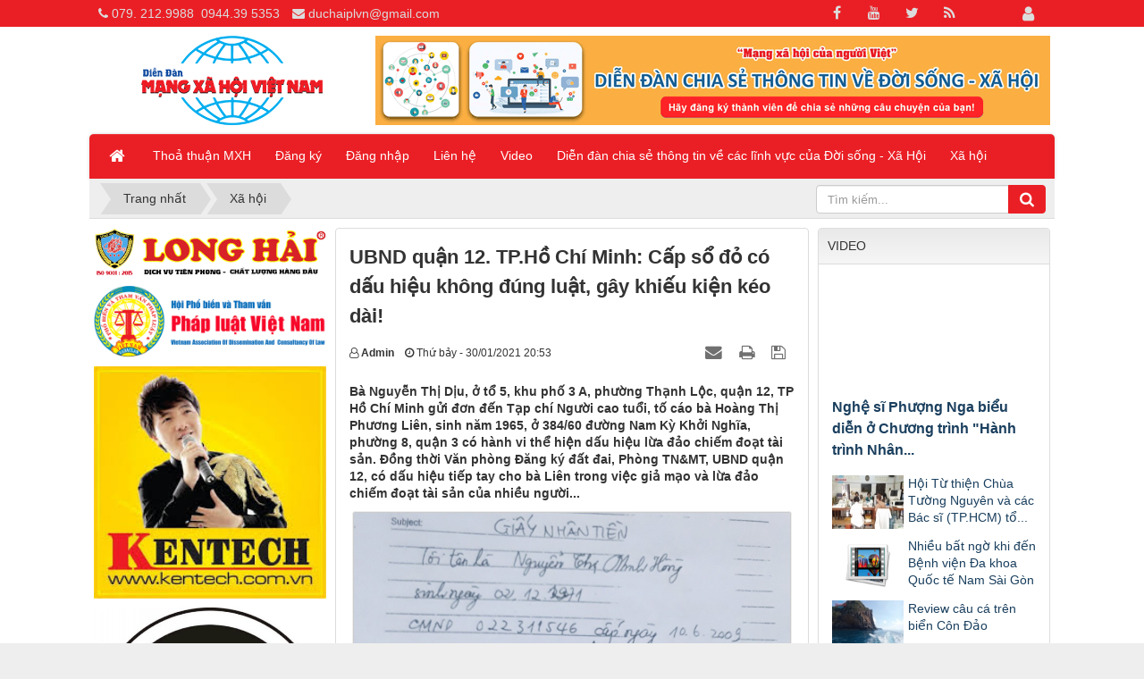

--- FILE ---
content_type: text/html; charset=UTF-8
request_url: http://www.mangxahoiviet.vn/xa-hoi/ubnd-quan-12-tp-ho-chi-minh-cap-so-do-co-dau-hieu-khong-dung-luat-gay-khieu-kien-keo-dai-266.html
body_size: 16901
content:
<!DOCTYPE html>
    <html lang="vi" xmlns="http://www.w3.org/1999/xhtml" prefix="og: http://ogp.me/ns#">
    <head>
<title>UBND quận 12. TP.Hồ Chí Minh&#x3A; Cấp sổ đỏ có dấu hiệu không đúng luật, gây khiếu kiện kéo dài&#33;</title>
<meta name="description" content="Bà Nguyễn Thị Dịu, ở tổ 5, khu phố 3 A, phường Thạnh Lộc, quận 12, TP Hồ Chí Minh gửi đơn đến Tạp chí Người cao tuổi, tố cáo bà Hoàng Thị Phương Liên, sinh năm...">
<meta name="author" content="Mạng Xã Hội Việt">
<meta name="copyright" content="Mạng Xã Hội Việt [webmaster@mangxahoiviet.vn]">
<meta name="robots" content="index, archive, follow, noodp">
<meta name="googlebot" content="index,archive,follow,noodp">
<meta name="msnbot" content="all,index,follow">
<meta name="generator" content="NukeViet v4.3">
<meta http-equiv="Content-Type" content="text/html; charset=utf-8">
<meta property="fb:app_id" content="251107882470539">
<meta property="og:title" content="UBND quận 12. TP.Hồ Chí Minh&#x3A; Cấp sổ đỏ có dấu hiệu không đúng luật, gây khiếu kiện kéo dài&#33;">
<meta property="og:type" content="article">
<meta property="og:description" content="Bà Nguyễn Thị Dịu, ở tổ 5, khu phố 3 A, phường Thạnh Lộc, quận 12, TP Hồ Chí Minh gửi đơn đến Tạp chí Người cao tuổi, tố cáo bà Hoàng Thị Phương Liên, sinh năm...">
<meta property="og:site_name" content="Mạng Xã Hội Việt">
<meta property="og:image" content="https://ngaymoionline.com.vn/stores/news_dataimages/quangson/012021/29/22/3244_GiYy_nhYn_tiYn.jpg?rt=20210129223247">
<meta property="og:url" content="http://www.mangxahoiviet.vn/xa-hoi/ubnd-quan-12-tp-ho-chi-minh-cap-so-do-co-dau-hieu-khong-dung-luat-gay-khieu-kien-keo-dai-266.html">
<meta property="article:published_time" content="2021-01-30EST20:53:00">
<meta property="article:modified_time" content="2021-01-30EST20:55:42">
<meta property="article:section" content="Xã hội">
<meta property="fb:app_id" content="251107882470539">
<meta property="og:locale" content="vi_VN">
<link rel="shortcut icon" href="/uploads/favicon-mxhv.png">
<link rel="canonical" href="http://www.mangxahoiviet.vn/xa-hoi/ubnd-quan-12-tp-ho-chi-minh-cap-so-do-co-dau-hieu-khong-dung-luat-gay-khieu-kien-keo-dai-266.html">
<link rel="alternate" href="/rss/" title="Tin tức" type="application/rss+xml">
<link rel="alternate" href="/rss/doi-song/" title="Tin tức - Đời sống" type="application/rss+xml">
<link rel="alternate" href="/rss/xa-hoi/" title="Tin tức - Xã hội" type="application/rss+xml">
<link rel="preload" as="script" href="/assets/js/jquery/jquery.min.js?t=1646971500">
<link rel="preload" as="script" href="/assets/js/language/vi.js?t=1646971500">
<link rel="preload" as="script" href="/assets/js/global.js?t=1646971500">
<link rel="preload" as="script" href="/themes/default/js/news.js?t=1646971500">
<link rel="preload" as="script" href="/themes/default/js/main.js?t=1646971500">
<link rel="preload" as="script" href="/themes/default/js/users.js?t=1646971500">
<link rel="preload" as="script" href="/assets/js/star-rating/jquery.rating.pack.js?t=1646971500">
<link rel="preload" as="script" href="/assets/js/star-rating/jquery.MetaData.js?t=1646971500">
<link rel="preload" as="script" href="/assets/editors/ckeditor/plugins/codesnippet/lib/highlight/highlight.pack.js?t=1646971500">
<link rel="preload" as="script" href="/themes/default/images/videoclips/jwplayer/jwplayer.js?t=1646971500">
<link rel="preload" as="script" href="/themes/default/js/bootstrap.min.js?t=1646971500">
<link rel="preload" as="script" href="https://cdnjs.cloudflare.com/ajax/libs/ScrollToFixed/1.0.8/jquery-scrolltofixed-min.js">
<link rel="preload" as="script" href="/themes/default/js/voting.js?t=1646971500">
<link rel="StyleSheet" href="/assets/css/font-awesome.min.css?t=1646971500">
<link rel="StyleSheet" href="/themes/default/css/bootstrap.non-responsive.css?t=1646971500">
<link rel="StyleSheet" href="/themes/default/css/style.css?t=1646971500">
<link rel="StyleSheet" href="/themes/default/css/style.non-responsive.css?t=1646971500">
<link rel="StyleSheet" href="/themes/default/css/news.css?t=1646971500">
<link rel="StyleSheet" href="/assets/css/default.vi.0.css?t=1646971500">
<link rel="StyleSheet" href="/themes/default/css/users.css?t=1646971500">
<link href="/assets/js/star-rating/jquery.rating.css?t=1646971500" type="text/css" rel="stylesheet"/>
<link href="/assets/editors/ckeditor/plugins/codesnippet/lib/highlight/styles/github.css?t=1646971500" rel="stylesheet">
    </head>
    <body>

	<noscript>
		<div class="alert alert-danger">Trình duyệt của bạn đã tắt chức năng hỗ trợ JavaScript.<br />Website chỉ làm việc khi bạn bật nó trở lại.<br />Để tham khảo cách bật JavaScript, hãy click chuột <a href="http://wiki.nukeviet.vn/support:browser:enable_javascript">vào đây</a>!</div>
	</noscript>
    <div class="body-bg">
	<div class="wraper">
		<header>
			<div class="container">
				<div id="header" class="row">
				    <div class="logo col-xs-24 col-sm-24 col-md-7">
                                                <a title="Mạng Xã Hội Việt" href="/"><img src="/uploads/logo-mxhv.png" width="300" height="100" alt="Mạng Xã Hội Việt" /></a>
                                                <span class="site_name">Mạng Xã Hội Việt</span>
                        <span class="site_description">Mạng Xã Hội Việt - Diễn đàn chia sẻ thông tin về mọi mặt của Đời sống - Xã hội. Mangxahoiviet - Mạng xã hội của người Việt Nam</span>
                    </div>
                    <div class="col-xs-24 col-sm-24 col-md-17">
                    <div class="nv-block-banners">
        <a rel="nofollow" href="/banners/click/?id=4&amp;s=0bec3201210d2e2ec6f65496571b48c4" onclick="this.target='_blank'" title="Đăng ký thành viên chia sẻ câu chuyện của tôi"> <img alt="Đăng ký thành viên chia sẻ câu chuyện của tôi" src="/uploads/banners/8d5af8cab93e4860112f.gif" width="728" height="96" /> </a>
</div>

                    </div>
				</div>
			</div>
		</header>
		<nav class="second-nav" id="menusite">
			<div class="container">
				<div class="row">
                    <div class="bg box-shadow">
					<div class="navbar navbar-default navbar-static-top" role="navigation">
    <div class="navbar-header">
        <button type="button" class="navbar-toggle" data-toggle="collapse" data-target="#menu-site-default">
            <span class="sr-only">&nbsp;</span> <span class="icon-bar">&nbsp;</span> <span class="icon-bar">&nbsp;</span> <span class="icon-bar">&nbsp;</span>
        </button>
    </div>
    <div class="collapse navbar-collapse" id="menu-site-default">
        <ul class="nav navbar-nav">
            <li><a class="home" title="Trang nhất" href="/"><em class="fa fa-lg fa-home">&nbsp;</em><span class="visible-xs-inline-block"> Trang nhất</span></a></li>
                        <li  role="presentation"><a class="dropdown-toggle"  href="/page/" role="button" aria-expanded="false" title="Thoả thuận MXH">  Thoả thuận MXH</a> </li>
            <li  role="presentation"><a class="dropdown-toggle"  href="/users/register/" role="button" aria-expanded="false" title="Đăng ký">  Đăng ký</a> </li>
            <li  role="presentation"><a class="dropdown-toggle"  href="/users/login/" role="button" aria-expanded="false" title="Đăng nhập">  Đăng nhập</a> </li>
            <li  role="presentation"><a class="dropdown-toggle"  href="/contact/" role="button" aria-expanded="false" title="Liên hệ">  Liên hệ</a> </li>
            <li  role="presentation"><a class="dropdown-toggle"  href="/videoclips/" role="button" aria-expanded="false" title="Video">  Video</a> </li>
            <li  role="presentation"><a class="dropdown-toggle"  href="#" role="button" aria-expanded="false" title="Diễn đàn chia sẻ thông tin về các lĩnh vực của Đời sống - Xã Hội">  Diễn đàn chia sẻ thông tin về các lĩnh vực của Đời sống - Xã Hội</a> </li>
            <li  role="presentation"><a class="dropdown-toggle"  href="/xa-hoi/" role="button" aria-expanded="false" title="Xã hội">  Xã hội</a> </li>
        </ul>
    </div>
</div>
                    </div>
				</div>
			</div>
		</nav>
        <nav class="header-nav">
            <div class="container">
                <div class="personalArea">
                <span><a title="Đăng nhập - Đăng ký" class="pa pointer button" data-toggle="tip" data-target="#guestBlock_nv13" data-click="y" data-callback="recaptchareset"><em class="fa fa-user fa-lg"></em><span class="hidden">Đăng nhập</span></a></span>
                </div>
                <div class="social-icons">
                <span class="visible-xs-inline-block"><a title="Chúng tôi trên mạng xã hội" class="pointer button" data-toggle="tip" data-target="#socialList" data-click="y"><em class="fa fa-share-alt fa-lg"></em><span class="hidden">Chúng tôi trên mạng xã hội</span></a></span>
<div id="socialList" class="content">
<h3 class="visible-xs-inline-block">Chúng tôi trên mạng xã hội</h3>
<ul class="socialList">
		<li><a href="http://www.facebook.com/nukeviet" target="_blank"><i class="fa fa-facebook">&nbsp;</i></a></li>
		<li><a href="https://www.youtube.com/user/nukeviet" target="_blank"><i class="fa fa-youtube">&nbsp;</i></a></li>
		<li><a href="https://twitter.com/nukeviet" target="_blank"><i class="fa fa-twitter">&nbsp;</i></a></li>
		<li><a href="/feeds/"><i class="fa fa-rss">&nbsp;</i></a></li>
</ul>
</div>
                </div>
                <div class="contactDefault">
                <span class="visible-xs-inline-block"><a title="Thông tin liên hệ" class="pointer button" data-toggle="tip" data-target="#contactList" data-click="y"><em class="icon-old-phone icon-lg"></em><span class="hidden">Thông tin liên hệ</span></a></span>
<div id="contactList" class="content">
<h3 class="visible-xs-inline-block">Thông tin liên hệ</h3>
<ul class="contactList">
<li><em class="fa fa-phone"></em>&nbsp;<a href="tel:+84792129988">079. 212.9988</a>&nbsp; <a href="tel:+84944395353">0944.39 5353</a></li>
<li><em class="fa fa-envelope"></em>&nbsp;<a href="/contact/Cham-soc-khach-hang/">duchaiplvn@gmail.com</a></li>
</ul>
</div>
                </div>
                <div id="tip" data-content="">
                    <div class="bg"></div>
                </div>
            </div>
        </nav>
		<section>
			<div class="container" id="body">
                <nav class="third-nav">
    				<div class="row">
                        <div class="bg">
                        <div class="clearfix">
                            <div class="col-xs-24 col-sm-18 col-md-18">
                                                                <div class="breadcrumbs-wrap">
                                	<div class="display">
                                		<a class="show-subs-breadcrumbs hidden" href="#" onclick="showSubBreadcrumbs(this, event);"><em class="fa fa-lg fa-angle-right"></em></a>
		                                <ul class="breadcrumbs list-none"></ul>
									</div>
									<ul class="subs-breadcrumbs"></ul>
	                                <ul class="temp-breadcrumbs hidden">
	                                    <li itemscope itemtype="http://data-vocabulary.org/Breadcrumb"><a href="/" itemprop="url" title="Trang nhất"><span itemprop="title">Trang nhất</span></a></li>
	                                    <li itemscope itemtype="http://data-vocabulary.org/Breadcrumb"><a href="/xa-hoi/" itemprop="url" title="Xã hội"><span class="txt" itemprop="title">Xã hội</span></a></li>
	                                </ul>
								</div>
                            </div>
                            <div class="headerSearch col-xs-24 col-sm-6 col-md-6">
                                <div class="input-group">
                                    <input type="text" class="form-control" maxlength="60" placeholder="Tìm kiếm..."><span class="input-group-btn"><button type="button" class="btn btn-info" data-url="/seek/?q=" data-minlength="3" data-click="y"><em class="fa fa-search fa-lg"></em></button></span>
                                </div>
                            </div>
                        </div>
                        </div>
                    </div>
                </nav>
<div class="row">
</div>
<div class="row">
    <div class="col-sm-12 col-md-12 col-sm-push-6 col-md-push-6 column-l">
<div class="news_column panel panel-default" itemtype="http://schema.org/NewsArticle" itemscope>
    <div class="panel-body">
        <h1 class="title margin-bottom-lg" itemprop="headline">UBND quận 12. TP.Hồ Chí Minh&#x3A; Cấp sổ đỏ có dấu hiệu không đúng luật, gây khiếu kiện kéo dài&#33;</h1>
        <div class="hidden hide d-none" itemprop="author" itemtype="http://schema.org/Person" itemscope>
            <span itemprop="name">Mạnh Hùng - Mẫu Dũng</span>
        </div>
        <span class="hidden hide d-none" itemprop="datePublished">2021-01-30T20:55:42-05:00</span>
        <span class="hidden hide d-none" itemprop="dateModified">2021-01-30T20:55:42-05:00</span>
        <span class="hidden hide d-none" itemprop="description"></span>
        <span class="hidden hide d-none" itemprop="mainEntityOfPage">http://www.mangxahoiviet.vn/xa-hoi/ubnd-quan-12-tp-ho-chi-minh-cap-so-do-co-dau-hieu-khong-dung-luat-gay-khieu-kien-keo-dai-266.html</span>
        <span class="hidden hide d-none" itemprop="image">https://ngaymoionline.com.vn/stores/news_dataimages/quangson/012021/29/22/3244_GiYy_nhYn_tiYn.jpg?rt=20210129223247</span>
        <div class="hidden hide d-none" itemprop="publisher" itemtype="http://schema.org/Organization" itemscope>
            <span itemprop="name">Mạng Xã Hội Việt</span>
            <span itemprop="logo" itemtype="http://schema.org/ImageObject" itemscope>
                <span itemprop="url">http://www.mangxahoiviet.vn/uploads/logo-mxhv.png</span>
            </span>
        </div>
        <div class="row margin-bottom-lg">
            <div class="col-md-12">
                <span class="h5"><em class="fa fa-user-o">&nbsp;</em><strong>Admin</strong></span> &nbsp; <span class="h5"><em class="fa fa-clock-o">&nbsp;</em>Thứ bảy - 30/01/2021 20:53</span>
            </div>
            <div class="col-md-12">
                <ul class="list-inline text-right">
                                        <li><a class="dimgray" rel="nofollow" title="Gửi bài viết qua email" href="javascript:void(0);" onclick="nv_open_browse('/sendmail/xa-hoi/ubnd-quan-12-tp-ho-chi-minh-cap-so-do-co-dau-hieu-khong-dung-luat-gay-khieu-kien-keo-dai-266.html','',650,500,'resizable=no,scrollbars=yes,toolbar=no,location=no,status=no');return false"><em class="fa fa-envelope fa-lg">&nbsp;</em></a></li>
                                        <li><a class="dimgray" rel="nofollow" title="In ra" href="javascript: void(0)" onclick="nv_open_browse('/print/xa-hoi/ubnd-quan-12-tp-ho-chi-minh-cap-so-do-co-dau-hieu-khong-dung-luat-gay-khieu-kien-keo-dai-266.html','',840,500,'resizable=yes,scrollbars=yes,toolbar=no,location=no,status=no');return false"><em class="fa fa-print fa-lg">&nbsp;</em></a></li>
                                        <li><a class="dimgray" rel="nofollow" title="Lưu bài viết này" href="/savefile/xa-hoi/ubnd-quan-12-tp-ho-chi-minh-cap-so-do-co-dau-hieu-khong-dung-luat-gay-khieu-kien-keo-dai-266.html"><em class="fa fa-save fa-lg">&nbsp;</em></a></li>
                </ul>
            </div>
        </div>
                <div class="clearfix">	
            <div class="hometext m-bottom" itemprop="description">Bà Nguyễn Thị Dịu, ở tổ 5, khu phố 3 A, phường Thạnh Lộc, quận 12, TP Hồ Chí Minh gửi đơn đến Tạp chí Người cao tuổi, tố cáo bà Hoàng Thị Phương Liên, sinh năm 1965, ở 384/60 đường Nam Kỳ Khởi Nghĩa, phường 8, quận 3 có hành vi thể hiện dấu hiệu lừa đảo chiếm đoạt tài sản. Đồng thời Văn phòng Đăng ký đất đai, Phòng TN&MT, UBND quận 12, có dấu hiệu tiếp tay cho bà Liên trong việc giả mạo và lừa đảo chiếm đoạt tài sản của nhiều người...</div>
                        <figure class="article center">
                <img alt="UBND quận 12. TP.Hồ Chí Minh&#x3A; Cấp sổ đỏ có dấu hiệu không đúng luật, gây khiếu kiện kéo dài&#33;" src="https://ngaymoionline.com.vn/stores/news_dataimages/quangson/012021/29/22/3244_GiYy_nhYn_tiYn.jpg?rt=20210129223247" width="600" class="img-thumbnail"/>
            </figure>
        </div>
        <div id="news-bodyhtml" class="bodytext margin-bottom-lg">
            <h1>&nbsp;</h1>

<p>
<audio controls="" src="https://ngaymoionline.com.vn/stores/article_t2v/21720.mp3">&nbsp;</audio>
</p>

<table border="0" cellpadding="0" cellspacing="0">
	<tbody>
		<tr>
			<td><img alt="UBND quận 12. TP.Hồ Chí Minh: Cấp sổ đỏ có dấu hiệu không đúng luật, gây khiếu kiện kéo dài!" border="0" data-src="https://ngaymoionline.com.vn/stores/news_dataimages/quangson/012021/29/22/3244_GiYy_nhYn_tiYn.jpg?rt=20210129223247" src="https://ngaymoionline.com.vn/stores/news_dataimages/quangson/012021/29/22/3244_GiYy_nhYn_tiYn.jpg?rt=20210129223247" title="UBND quận 12. TP.Hồ Chí Minh: Cấp sổ đỏ có dấu hiệu không đúng luật, gây khiếu kiện kéo dài!" /></td>
		</tr>
		<tr>
			<td>
			<p><em>Bà Nguyễn Thị Minh Lý viết “Giấy nhận tiền” ngày 5/7/2009 nhận 50 triệu đồng đặt cọc của bà Nguyễn Thị Dịu trong việc chuyển nhượng diện tích 219,3 m2 đất</em></p>
			</td>
		</tr>
	</tbody>
</table>

<p><strong>Có dấu hiệu lừa đảo …</strong></p>

<p>Theo đơn trình bày của bà Nguyễn Thị Dịu, thửa đất 748 tờ bản đồ số 3 tại phường Thạnh Lộc quận 12, trước đây do bà Liên, đứng tên chủ sử dụng từ năm 2001. Với diện tích 530 m2, trong đó 200 m2 là đất thổ cư, 219 m2 nằm trong quy hoạch chưa được cấp Giấy chứng nhận quyền sử dụng đất (sổ đỏ). Sau đó, bà Liên chuyển nhượng cho anh Hoàng thửa đất trên, Đến năm 2007, anh Hoàng chuyển nhượng toàn bộ 530 m2 trên, cho chị Nguyễn Thị Minh Hồng.</p>

<p>Ngày 5/7/2009, bà Nguyễn Thị Minh Lý nhận tiền của bà Dịu về chuyển nhượng diện tích 219,3 m2 đất nông nghiệp nằm trong quy hoạch từ năm 2009, bằng giấy tay. Giá chuyển nhượng là 200 triệu đồng.</p>

<p>Tháng 11/2017, bà Dịu tiến hành đo vẽ đất làm thủ tục cấp sổ đỏ thì được biết thửa đất đã chuyển nhượng từ bà Hồng đã được sang nhượng cho nhiều người.</p>

<p>Một điều không bình thường, chính bà Liên cùng chồng là ông Nguyễn Anh Đoàn, ngụ phường 8, quận 3, đã hợp thức hóa diện tích 219,3 m2 mà trước đây bà Liên đã chuyển nhượng cho ông Hoàng, và ông Hoàng đã chuyển nhượng cho chị Hồng từ năm 2007. Sau khi hợp thức hóa 219,3m2 đất nông nghiệp thành thổ cư, bà Liên được UBND quận 12 cấp sổ đỏ số CK 478596 số vào sổ CH 14667 được UBND quận 12 cấp ngày 29/1/2018, diện tích 400,4 m2, trong đó đất ở là 198, 3m2, đất trồng cây hằng năm là 202,1m2, thửa đất đổi thành thửa 527, tờ bản đồ số 41.</p>

<p>Thửa đất 748 tọa lạc tại phường Thành Lộc quận 12, do bà Liên đứng tên có các dấu giáp lai, thể hiện có “biến động” sử dụng. Trong trang bổ sung sổ đỏ có ghi ngày có ghi ngày 23/11/2000, đăng ký thay đổi chủ sở hữu là bà Nguyễn Minh Hồng. Như vậy, thửa đất 748 có 200 m2 thổ cư, 219,3 m2 đất nông nghiệp do bà Liên đứng tên, khi chuyển nhượng cho ông Dũng đến bà Hồng đều được cập nhật trong hồ sơ biến động về đất đai và số tiền bà Liên nhận chuyển nhượng diện tích 219,3 m2 đất cho nhiều chủ sử dụng là rất lớn. Nhưng không hiểu vì nguyên nhân gì bà Liên và chồng là ông Nguyễn Anh Đoàn được Phó Chủ tịch UBND quận 12 là ông Nguyễn Văn Đức kí cấp sổ đỏ ngày 29/1/2018 cho bà Hoàng Thị Liên và ông Nguyễn Anh Đoàn là chủ sử dụng đất, chủ sở hữu nhà ở và tài sản gắn liền với đất.</p>

<table border="0" cellpadding="0" cellspacing="0">
	<tbody>
		<tr>
			<td><img alt="UBND quận 12. TP.Hồ Chí Minh: Cấp sổ đỏ có dấu hiệu không đúng luật, gây khiếu kiện kéo dài!" border="0" data-src="https://ngaymoionline.com.vn/stores/news_dataimages/quangson/012021/29/22/3317_giYy_cn_qsdd_2.jpg?rt=20210129223319" src="https://ngaymoionline.com.vn/stores/news_dataimages/quangson/012021/29/22/3317_giYy_cn_qsdd_2.jpg?rt=20210129223319" title="UBND quận 12. TP.Hồ Chí Minh: Cấp sổ đỏ có dấu hiệu không đúng luật, gây khiếu kiện kéo dài!" /></td>
		</tr>
		<tr>
			<td>
			<p><em>Phó Chủ tịch UBND quận 12, ông Nguyễn Văn Đức kí cấp sổ đỏ ngày 29/1/2018 cho bà Hoàng Thị Liên và ông Nguyễn Anh Đoàn</em></p>
			</td>
		</tr>
	</tbody>
</table>

<p><strong>Có dấu hiệu “tiếp tay” cho hành vi có dấu hiệu lừa đảo</strong></p>

<p><iframe allowfullscreen="true" allowtransparency="true" data-google-container-id="a!2" data-google-query-id="CN3K15KIxe4CFUQEXAod7L0Gcg" data-load-complete="true" frameborder="0" height="280" hspace="0" id="aswift_2" marginheight="0" marginwidth="0" name="aswift_2" sandbox="allow-forms allow-popups allow-popups-to-escape-sandbox allow-same-origin allow-scripts allow-top-navigation-by-user-activation" scrolling="no" src="https://googleads.g.doubleclick.net/pagead/ads?guci=2.2.0.0.2.2.0.0&amp;client=ca-pub-2768131004812160&amp;output=html&amp;h=280&amp;slotname=1160189800&amp;adk=1958291859&amp;adf=3791277073&amp;pi=t.ma~as.1160189800&amp;w=871&amp;fwrn=4&amp;fwrnh=100&amp;lmt=1612058030&amp;rafmt=1&amp;psa=1&amp;format=871x280&amp;url=https%3A%2F%2Fngaymoionline.com.vn%2Fubnd-quan-12-tpho-chi-minh-cap-so-do-co-dau-hieu-khong-dung-luat-gay-khieu-kien-keo-dai-21720.html%3Ffbclid%3DIwAR10BIF2oHCkjAU-L2XSG4xi-jaCrB2oMezOlAtuRAzPCrqOhz65zK8usGI&amp;flash=0&amp;fwr=0&amp;fwrattr=true&amp;rpe=1&amp;resp_fmts=3&amp;wgl=1&amp;adsid=ChAIgKTUgAYQmvmmm8DypeVHEkgAzVWZ3ESrQuDyCbL_nly6m2wyh_omasl3uVKgQNgeJ6eqmTGVnIEGmvZkNl133XpnhlG9RCOczkkNR-0vj9c-5FPPIcaHj-s&amp;dt=1612058029128&amp;bpp=4&amp;bdt=957&amp;idt=440&amp;shv=r20210127&amp;cbv=r20190131&amp;ptt=9&amp;saldr=aa&amp;abxe=1&amp;cookie=ID%3Deca110385ca906e9-2292e8d952c40059%3AT%3D1603773726%3ART%3D1603773726%3AS%3DALNI_Ma-Jeh9z-xkXOTOLE3P-TO-NXG-1w&amp;prev_fmts=0x0%2C870x280%2C300x600%2C871x280&amp;nras=2&amp;correlator=6882320810300&amp;frm=20&amp;pv=1&amp;ga_vid=1905649882.1596851576&amp;ga_sid=1612058030&amp;ga_hid=1388928509&amp;ga_fc=0&amp;u_tz=420&amp;u_his=1&amp;u_java=0&amp;u_h=864&amp;u_w=1536&amp;u_ah=824&amp;u_aw=1536&amp;u_cd=24&amp;u_nplug=3&amp;u_nmime=4&amp;adx=76&amp;ady=4046&amp;biw=1341&amp;bih=680&amp;scr_x=0&amp;scr_y=1329&amp;eid=42530672%2C21067214%2C21066434%2C21066923%2C21068769%2C21068893%2C21069893%2C21065725&amp;oid=3&amp;pvsid=2986271033906825&amp;pem=87&amp;ref=https%3A%2F%2Fl.facebook.com%2F&amp;rx=0&amp;eae=0&amp;fc=1920&amp;brdim=0%2C0%2C0%2C0%2C1536%2C0%2C1536%2C824%2C1356%2C680&amp;vis=1&amp;rsz=%7C%7ClEebr%7C&amp;abl=CS&amp;pfx=0&amp;fu=8320&amp;bc=31&amp;jar=2021-01-29-08&amp;ifi=2&amp;uci=a!2&amp;btvi=3&amp;fsb=1&amp;xpc=cLpCjXnBI8&amp;p=https%3A//ngaymoionline.com.vn&amp;dtd=925" vspace="0" width="870"></iframe></p>

<p>Ngày 21/12/2017, ông Trần Thanh Ngoạn, Giám đốc Văn phòng Đăng ký đất đai ký Phiếu chuyển hồ sơ số 12/VP-ĐKĐĐ nêu rõ: Phần đất của bà Liên đề nghị cấp Giấy chứng nhận theo bản đồ số 023990/TNMT ngày 31/10/2017, có một phần diện tích đất nằm ngoài ranh giới 00474/3B QSDĐ 734/UB ngày 17/12/2001 không thuộc hợp đồng chuyển nhượng được Chi nhánh Văn phòng Đăng ký đất đai quận 12 xác nhận ngày 19/10/2016; đồng thời, phần diện tích đất ngoài ranh giấy chứng nhận trên, bà Liên không cung cấp chứng từ chứng minh sử dụng. Hồ sơ chưa đủ điều kiện thực hiện Quyết định 232/QĐ-UBND ngày 3/11/2015 của Chủ tịch UBND quận 12”.</p>

<p>Nhưng ngày 17/1/2018, chính ông Trần Thanh Ngoạn, Giám đốc Chi nhánh Văn phòng Đăng ký đất đai quận 12 đã đã làm “động tác giả” là phê chuẩn: “ Hồ sơ đủ điều kiện cấp sô đỏ. Căn cứ khoản 2, Điều 101 Luật Đất đai năm 2013 và Chi nhánh quận 12, thực hiện theo Điều 70, Nghị định 43/2014/NĐCP ngày 15/5/2014 của Chính phủ” , Chính nhờ có bút phê, ngày 17/1/2018 của ông Giám đốc Chi nhánh Văn phòng Đăng ký đất đai quận 12 ”.</p>

<p>Như vậy, thửa đất 748 đang còn tranh chấp và chuyển nhượng cho nhiều chủ sử dụng khác nhau. Nhưng Văn phòng Đăng ký đất đai và Phòng TN&amp;MT, cùng ông Nguyễn Văn Đức, Phó Chủ tịch UBND quận 12 đã làm những việc thể hiện dấu hiệu trái quy định pháp luật. Nên ngày 29/1/2018, ông Nguyễn Văn Đức, Phó Chủ tịch quận 12 đã ra quyết định cấp sô đỏ cho bà Liên và ông Đoàn theo số CK 478596. Thửa đất 748 có 200m2 thổ cư và 219,3 m2 chưa được chuyển đổi mục đích sử dụng từ đất nông nghiệp sang đất thổ cư. Trong khi, không biết căn cứ vào quy định pháp luật nào để ngày 29/1/2018 ông Nguyễn Văn Đức, Phó Chủ tịch UBND quận 12 ký cấp sổ đỏ cho bà Hoàng Thị Phương Liên và ông Nguyễn Anh Đoàn?</p>

<p>Luật sư Đoàn Kim, Đoàn Luật sư TP Hồ Chí Minh nhận định; Hành vi của bà Hoàng Thị Kim Liên là hành vi thể hiện có dấu hiệu lừa đảo chiếm đoạt tài sản, quy định tại Điều 174, Bộ luật Hình sự năm 2015 sửa đổi bổ sung năm 2017. Theo như tài liệu trong hồ sơ và đơn thư của bà Dịu gủi các cơ quan chức năng, thể hiện: Thửa đất 748, tờ bản đồ số 3 tại phường Thạnh Lộc, quận 12 đã được bà Liên chuyển nhượng cho nhiều người trong đó công ông Dụng, chị Hồng và có hợp đồng công chứng. Bà Liên đã có nhận tiền chuyển nhượng từ những người này. Sau đó, chị Hồng chuyển nhượng cho bà Dịu. Những chuyển nhượng này đã thực hiện bằng hợp đồng.</p>

<p>Như vậy, hợp đồng đã có hiệu lực pháp lý. Nhưng khi làm tờ trình và cam kết cho các cơ quan, cán bộ địa chính phường Thạnh Lộc, Phòng TN&amp;MT quận 12 chấp thuận việc bà Liên lại khai là phần đất ngoài ranh có giấy có nguồn gốc đất do bà Hoàng Thị Nguyệt Phương, là thể hiện có hành vi gian dối. Khoản 1, Điều 174 Bộ luật Hình sự năm 2015 quy định : “Người nào bằng thủ đoạn gian dối chiếm đoạt tài sản của người khác trị giá từ 2.000.000 đồng đến dưới 50.000.000 đồng nhưng thuộc các trường hợp sau đây thì bị phạt cải tạo không giam giữ đến 3 năm hoặc bị phạt tù từ 6 tháng đến 3 năm; a, gây ảnh hưởng xấu đến an ninh trật tự; d, tài sản là phương tiện kiếm sống chính của người bị hại và gia đình họ”.</p>

<p>Việc bà Liên chuyển nhượng 530 m2 cả trong đó có 200 m2 thổ cư và 219,3 m2 đất nông nghiệp cho anh Hoàng, anh Hoàng chuyển chượng cho chị Hồng thửa đất 748; chị Hồng chuyển nhượng 219,3 m2 đất nông nghiệp cho bà Dịu bằng giấy viết tay. Những hành vi trên đây thể hiện có sự gian dối; bà Liên đã hợp thức hóa thửa đất trên bằng thửa đất số 527, tờ bản đồ số 41, là không hợp lý và cũng thể hiện dấu hiệu có hành vi lừa đảo theo quy định tại Bộ luật Hình sự năm 2015.</p>

<p>Rõ ràng sự việc thể hiện cấp sổ đỏ không đúng pháp luật, đang là nguyên nhân để khiếu kiện kéo dài.</p>

<table border="0" cellpadding="0" cellspacing="0">
	<tbody>
		<tr>
			<td><img alt="UBND quận 12. TP.Hồ Chí Minh: Cấp sổ đỏ có dấu hiệu không đúng luật, gây khiếu kiện kéo dài!" border="0" data-src="https://ngaymoionline.com.vn/stores/news_dataimages/quangson/012021/29/22/3350_DON_1.jpg?rt=20210129223356" src="https://ngaymoionline.com.vn/stores/news_dataimages/quangson/012021/29/22/3350_DON_1.jpg?rt=20210129223356" title="UBND quận 12. TP.Hồ Chí Minh: Cấp sổ đỏ có dấu hiệu không đúng luật, gây khiếu kiện kéo dài!" /></td>
		</tr>
		<tr>
			<td>Trang 1</td>
		</tr>
	</tbody>
</table>

<table border="0" cellpadding="0" cellspacing="0">
	<tbody>
		<tr>
			<td><img alt="UBND quận 12. TP.Hồ Chí Minh: Cấp sổ đỏ có dấu hiệu không đúng luật, gây khiếu kiện kéo dài!" border="0" data-src="https://ngaymoionline.com.vn/stores/news_dataimages/quangson/012021/29/22/3352_DON_2.jpg?rt=20210129223410" src="https://ngaymoionline.com.vn/stores/news_dataimages/quangson/012021/29/22/3352_DON_2.jpg?rt=20210129223410" title="UBND quận 12. TP.Hồ Chí Minh: Cấp sổ đỏ có dấu hiệu không đúng luật, gây khiếu kiện kéo dài!" /></td>
		</tr>
		<tr>
			<td>Trang 2</td>
		</tr>
	</tbody>
</table>

<table border="0" cellpadding="0" cellspacing="0">
	<tbody>
		<tr>
			<td><img alt="UBND quận 12. TP.Hồ Chí Minh: Cấp sổ đỏ có dấu hiệu không đúng luật, gây khiếu kiện kéo dài!" border="0" data-src="https://ngaymoionline.com.vn/stores/news_dataimages/quangson/012021/29/22/3354_DON_3.jpg?rt=20210129223424" src="https://ngaymoionline.com.vn/stores/news_dataimages/quangson/012021/29/22/3354_DON_3.jpg?rt=20210129223424" title="UBND quận 12. TP.Hồ Chí Minh: Cấp sổ đỏ có dấu hiệu không đúng luật, gây khiếu kiện kéo dài!" /></td>
		</tr>
		<tr>
			<td>
			<p><em>Đơn của bà Nguyễn Thị Dịu gửi Tạp chí Người cao tuổi</em></p>
			</td>
		</tr>
	</tbody>
</table>

<p>&nbsp;</p>
        </div>
                <div class="margin-bottom-lg">
                        <p class="h5 text-right">
                <strong>Tác giả bài viết: </strong>Mạnh Hùng - Mẫu Dũng
            </p>
                        <p class="h5 text-right">
                <strong>Nguồn tin: </strong><a title="ngaymoionline.com.vn" rel="nofollow" href="https://ngaymoionline.com.vn/ubnd-quan-12-tpho-chi-minh-cap-so-do-co-dau-hieu-khong-dung-luat-gay-khieu-kien-keo-dai-21720.html?fbclid=IwAR10BIF2oHCkjAU-L2XSG4xi-jaCrB2oMezOlAtuRAzPCrqOhz65zK8usGI">https://ngaymoionline.com.vn</a>
            </p>
        </div>
    </div>
</div>
<div class="news_column panel panel-default">
    <div class="panel-body">
        <form id="form3B" action="">
            <div class="h5 clearfix">
                <p id="stringrating">Tổng số điểm của bài viết là: 0 trong 0 đánh giá</p>
                <div style="padding: 5px;">
                    <input class="hover-star" type="radio" value="1" title="Bài viết rất kém" /><input class="hover-star" type="radio" value="2" title="Bài viết kém" /><input class="hover-star" type="radio" value="3" title="Bài viết đạt" /><input class="hover-star" type="radio" value="4" title="Bài viết tốt" /><input class="hover-star" type="radio" value="5" title="Bài viết rất tốt" /><span id="hover-test" style="margin: 0 0 0 20px;">Click để đánh giá bài viết</span>
                </div>
            </div>
        </form>
    </div>
</div>

<div class="news_column panel panel-default">
    <div class="panel-body">
        <div class="socialicon clearfix margin-bottom-lg">
            <div class="fb-like" data-href="http://www.mangxahoiviet.vn/xa-hoi/ubnd-quan-12-tp-ho-chi-minh-cap-so-do-co-dau-hieu-khong-dung-luat-gay-khieu-kien-keo-dai-266.html" data-layout="button_count" data-action="like" data-show-faces="false" data-share="true">&nbsp;</div>
            <a href="http://twitter.com/share" class="twitter-share-button">Tweet</a>
        </div>
     </div>
</div>
    </div>
    <div class="col-sm-6 col-md-6 col-sm-push-6 col-md-push-6">
        <div id="column-r"><div class="panel panel-default">
	<div class="panel-heading">
		VIDEO
	</div>
	<div class="panel-body">
<ul class="videotop" id="blvideo_bl9">	
		<li class="clearfix">
        <div class="clearfix" id="ytblvideoctn_bl9_v83">
    		<iframe id="ytblvideo_bl9_v83" allowfullscreen="allowfullscreen" frameborder="0"  src="//www.youtube.com/embed/7HGhIFID_j4?rel=0&amp;controls=1&amp;autohide=0" ></iframe>
        </div>
		<h2><a class="" title="Nghệ sĩ Phượng Nga biểu diễn ở Chương trình &quot;Hành trình Nhân ái&quot; lần thứ 13" href="/videoclips/video-nghe-si-phuong-nga-bieu-dien-o-chuong-trinh-hanh-trinh-nhan-ai-lan-thu-13.html"> Nghệ sĩ Phượng Nga biểu diễn ở Chương trình &quot;Hành trình Nhân... </a></h2>
	</li>
		<li class="video-other clearfix">
		<a title="Hội Từ thiện Chùa Tường Nguyên và các Bác sĩ &#40;TP.HCM&#41; tổ chức thăm khám bệnh, phát thuốc tại Thiền viện Phổ Chiếu" href="/videoclips/video-hoi-tu-thien-chua-tuong-nguyen-va-cac-bac-si-tp-hcm-to-chuc-tham-kham-benh-phat-thuoc-tai-thien-vien-pho-chieu.html"> <img class=" pull-left" alt="Hội Từ thiện Chùa Tường Nguyên và các Bác sĩ &#40;TP.HCM&#41; tổ chức thăm khám bệnh, phát thuốc tại Thiền viện Phổ Chiếu" src="/assets/news/z5811005121789_27a5578d30a98e2c66193bf6b32ba497_e6e8e32e97cad2a4efaaa40550986cce.jpg" width="80" height="60" /></a>
		<a class="show" title="Hội Từ thiện Chùa Tường Nguyên và các Bác sĩ &#40;TP.HCM&#41; tổ chức thăm khám bệnh, phát thuốc tại Thiền viện Phổ Chiếu" href="/videoclips/video-hoi-tu-thien-chua-tuong-nguyen-va-cac-bac-si-tp-hcm-to-chuc-tham-kham-benh-phat-thuoc-tai-thien-vien-pho-chieu.html"> Hội Từ thiện Chùa Tường Nguyên và các Bác sĩ &#40;TP.HCM&#41; tổ... </a>
	<li class="video-other clearfix">
		<a title="Nhiều bất ngờ khi đến Bệnh viện Đa khoa Quốc tế Nam Sài Gòn" href="/videoclips/video-nhieu-bat-ngo-khi-den-benh-vien-da-khoa-quoc-te-nam-sai-gon.html"> <img class=" pull-left" alt="Nhiều bất ngờ khi đến Bệnh viện Đa khoa Quốc tế Nam Sài Gòn" src="/themes/default/images/videoclips/video.png" width="80" height="60" /></a>
		<a class="show" title="Nhiều bất ngờ khi đến Bệnh viện Đa khoa Quốc tế Nam Sài Gòn" href="/videoclips/video-nhieu-bat-ngo-khi-den-benh-vien-da-khoa-quoc-te-nam-sai-gon.html"> Nhiều bất ngờ khi đến Bệnh viện Đa khoa Quốc tế Nam Sài Gòn </a>
	<li class="video-other clearfix">
		<a title="Review câu cá trên biển Côn Đảo" href="/videoclips/video-review-cau-ca-tren-bien-con-dao.html"> <img class=" pull-left" alt="Review câu cá trên biển Côn Đảo" src="/assets/news/5_b402a9b8c0d9bfb0572ef5f66f3ecc48.jpg" width="80" height="60" /></a>
		<a class="show" title="Review câu cá trên biển Côn Đảo" href="/videoclips/video-review-cau-ca-tren-bien-con-dao.html"> Review câu cá trên biển Côn Đảo </a>
	</li>
	</div>
</div>
<div class="nv-block-banners">
        <a rel="nofollow" href="/banners/click/?id=11&amp;s=224b212bd511d58d27a3f5f70d523434" onclick="this.target='_blank'" title="Hội Phổ biến và Tham vấn pháp luật Việt Nam"> <img alt="Hội Phổ biến và Tham vấn pháp luật Việt Nam" src="/uploads/banners/phobienphapluat.png" width="350" height="107" /> </a>
</div><div class="nv-block-banners">
        <a rel="nofollow" href="/banners/click/?id=10&amp;s=281fad82f3841d4559aeeb65e1892314" onclick="this.target='_blank'" title="PRDN"> <img alt="PRDN" src="/uploads/banners/z2247076430105_06916d3ed1008f1d732295cd774c53bc.jpg" width="350" height="109" /> </a>
</div><div class="nv-block-banners">
        <a rel="nofollow" href="/banners/click/?id=52&amp;s=d1eb7e5b114b9568f6cc8c635b2bdd56" onclick="this.target='_blank'" title="TAP CHI PNPL"> <img alt="TAP CHI PNPL" src="/uploads/banners/1500-ok_1.jpg" width="350" height="73" /> </a>
</div><div class="nv-block-banners">
        <a rel="nofollow" href="/banners/click/?id=21&amp;s=dccec02e0fc0267121fb18b01efac2e9" onclick="this.target='_blank'" title="DLVN"> <img alt="DLVN" src="/uploads/banners/anh-hai-logo.png" width="350" height="353" /> </a>
</div><div class="nv-block-banners">
        <a rel="nofollow" href="/banners/click/?id=41&amp;s=c0116b5d11d2e40c4146b8bbf32b3795" onclick="this.target='_blank'" title="THVN MEDIA"> <img alt="THVN MEDIA" src="/uploads/banners/logo-thvn-png-text-do-02_1.jpg" width="350" height="194" /> </a>
</div>
<div class="panel panel-default">
	<div class="panel-heading">
		TIN TỨC MỚI NHẤT
	</div>
	<div class="panel-body">
		<ul class="block_news">
        <li class="clearfix">
        <h4>
						<a title="NGÂN HÀNG CHÍNH SÁCH XÃ HỘI AN LÃO&#x3A; CHẮP CÁNH ƯỚC MƠ AN CƯ CHO HỘ NGHÈO" href="/doi-song/ngan-hang-chinh-sach-xa-hoi-an-lao-chap-canh-uoc-mo-an-cu-cho-ho-ngheo-1407.html" ><img src="/assets/news/2026_01/image-20260117131522-2.png" alt="NGÂN HÀNG CHÍNH SÁCH XÃ HỘI AN LÃO&#x3A; CHẮP CÁNH ƯỚC MƠ AN CƯ CHO HỘ NGHÈO" style="width:100px; height:75px" class="img-thumbnail pull-left"/></a>
			<a  class="show" href="/doi-song/ngan-hang-chinh-sach-xa-hoi-an-lao-chap-canh-uoc-mo-an-cu-cho-ho-ngheo-1407.html"  data-content="Với người nghèo, có được một mái nhà vững chắc không chỉ là nơi che mưa, che nắng, mà còn là ước mơ cả đời. Đó là nơi để mỗi thành viên yên tâm trở về sau một ngày lao động vất vả, là điểm tựa tinh thần để gia đình vượt qua khó khăn, hướng tới cuộc sống tốt đẹp hơn." data-img="/assets/news/2026_01/image-20260117131522-2.png" data-rel="block_news_tooltip">NGÂN HÀNG CHÍNH SÁCH XÃ HỘI AN LÃO&#x3A; CHẮP CÁNH ƯỚC MƠ AN CƯ CHO HỘ NGHÈO</a>
		</h4>
    </li>
    <li class="clearfix">
        <h4>
						<a title="Hướng dẫn săn vé đi Nhật giá rẻ" href="/doi-song/Huong-dan-san-ve-di-Nhat-gia-re-1406.html" ><img src="/assets/news/2026_01/air-china-2.3a76a378b1b260cb0902ebe2fbf9b0f5.jpg" alt="Hướng dẫn săn vé đi Nhật giá rẻ" style="width:100px; height:75px" class="img-thumbnail pull-left"/></a>
			<a  class="show" href="/doi-song/Huong-dan-san-ve-di-Nhat-gia-re-1406.html"  data-content="Để chuẩn bị cho chuyến đi đến xứ sở hoa anh đào - Nhật Bản, việc đặt vé máy bay chính là bước quan trọng đầu tiên mà bạn cần thực hiện. Với nhiều lựa chọn về các chặng bay, hãng hàng không và sân bay, đây có thể là một quá trình phức tạp khiến bạn lo lắng. Trong bài viết này, SmileTrip sẽ cung cấp cho bạn những thông tin chi tiết về việc đặt vé máy bay đi Nhật Bản, từ việc chọn chặng bay phù hợp đến sự lựa chọn đáng tin cậy cho việc đặt vé máy bay." data-img="/assets/news/2026_01/air-china-2.3a76a378b1b260cb0902ebe2fbf9b0f5.jpg" data-rel="block_news_tooltip">Hướng dẫn săn vé đi Nhật giá rẻ</a>
		</h4>
    </li>
    <li class="clearfix">
        <h4>
						<a title="Trung tâm Tư vấn Pháp luật tỉnh Quảng Trị tổ chức Hội nghị triển khai công tác năm 2026" href="/xa-hoi/trung-tam-tu-van-phap-luat-tinh-quang-tri-to-chuc-hoi-nghi-trien-khai-cong-tac-nam-2026-1405.html" ><img src="/assets/news/2026_01/2.0fe365980102514204e3cab7a6f0ea2a.jpg" alt="Trung tâm Tư vấn Pháp luật tỉnh Quảng Trị tổ chức Hội nghị triển khai công tác năm 2026" style="width:100px; height:75px" class="img-thumbnail pull-left"/></a>
			<a  class="show" href="/xa-hoi/trung-tam-tu-van-phap-luat-tinh-quang-tri-to-chuc-hoi-nghi-trien-khai-cong-tac-nam-2026-1405.html"  data-content="Ngày 5&#x002F;1, Trung tâm Tư vấn Pháp luật tỉnh Quảng Trị tổ chức Hội nghị tổng kết hoạt động tư vấn pháp luật năm 2025, triển khai phương hướng nhiệm vụ năm 2026." data-img="/assets/news/2026_01/2.0fe365980102514204e3cab7a6f0ea2a.jpg" data-rel="block_news_tooltip">Trung tâm Tư vấn Pháp luật tỉnh Quảng Trị tổ chức Hội nghị triển khai công tác năm 2026</a>
		</h4>
    </li>
    <li class="clearfix">
        <h4>
						<a title="Giá vé Việt Nhật Tết Dương 2025 cực ưu đãi" href="/doi-song/Gia-ve-Viet-Nhat-Tet-Duong-2025-cuc-uu-dai-1404.html" ><img src="/assets/news/2025_12/san-bay-fukuoka-nhat-ban.0b7babda156d15e7895bb60c68ffcd65.jpg" alt="Giá vé Việt Nhật Tết Dương 2025 cực ưu đãi" style="width:100px; height:75px" class="img-thumbnail pull-left"/></a>
			<a  class="show" href="/doi-song/Gia-ve-Viet-Nhat-Tet-Duong-2025-cuc-uu-dai-1404.html"  data-content="Tết Dương lịch là cao điểm “ngắn nhưng nóng” tuyến Nhật – Việt – Nhật&#x3A; giá vé lẻ biến động mạnh, giờ bay đẹp nhanh hết, chần chừ 1–2 ngày là giá có thể tăng; để chốt giá hời mà lịch bay vẫn hợp lý, hãy chọn đúng nguồn vé, chốt đúng thời điểm và nắm rõ điều kiện trước khi giữ chỗ—bài viết sẽ hướng dẫn và gợi ý lựa chọn nhiều khách ưu tiên mùa cao điểm&#x3A; vé BLOCK tại SmileTrip." data-img="/assets/news/2025_12/san-bay-fukuoka-nhat-ban.0b7babda156d15e7895bb60c68ffcd65.jpg" data-rel="block_news_tooltip">Giá vé Việt Nhật Tết Dương 2025 cực ưu đãi</a>
		</h4>
    </li>
    <li class="clearfix">
        <h4>
						<a title="Trung tâm UNESCO Văn hoá, Thông tin Truyền thông tri ân trường THPT Pleiku nhân dịp kỷ niệm 50 năm thành lập Trường" href="/doi-song/trung-tam-unesco-van-hoa-thong-tin-truyen-thong-tri-an-truong-thpt-pleiku-nhan-dip-ky-niem-50-nam-thanh-lap-truong-1403.html" ><img src="/assets/news/2025_12/screenshot-2025-12-25-at-14.17.02.png" alt="Trung tâm UNESCO Văn hoá, Thông tin Truyền thông tri ân trường THPT Pleiku nhân dịp kỷ niệm 50 năm thành lập Trường" style="width:100px; height:75px" class="img-thumbnail pull-left"/></a>
			<a  class="show" href="/doi-song/trung-tam-unesco-van-hoa-thong-tin-truyen-thong-tri-an-truong-thpt-pleiku-nhan-dip-ky-niem-50-nam-thanh-lap-truong-1403.html"  data-content="Nhân dịp Lễ kỷ niệm 50 năm thành lập Trường Trung học Phổ thông Pleiku &#40;1975 – 2025&#41;, Trung tâm UNESCO Văn hóa &amp; Thông tin Truyền thông đã trao tặng Giấy khen nhằm ghi nhận những đóng góp tiêu biểu của nhà trường trong việc tổ chức và triển khai các hoạt động giáo dục – văn hóa, góp phần lan tỏa các giá trị tri thức bền vững tại tỉnh Gia Lai." data-img="/assets/news/2025_12/screenshot-2025-12-25-at-14.17.02.png" data-rel="block_news_tooltip">Trung tâm UNESCO Văn hoá, Thông tin Truyền thông tri ân trường THPT Pleiku nhân dịp kỷ niệm 50 năm thành lập Trường</a>
		</h4>
    </li>
</ul>
	</div>
</div>
</div>
    </div>
	<div class="col-sm-6 col-md-6 col-sm-pull-18 col-md-pull-18 ">
		<div id="column-l"><div class="nv-block-banners">
        <a rel="nofollow" href="/banners/click/?id=29&amp;s=81abb6c8db783307a4c07346fbf115b8" onclick="this.target='_blank'" title="LONH HAI"> <img alt="LONH HAI" src="/uploads/banners/logo.gif" width="260" height="55" /> </a>
</div><div class="nv-block-banners">
        <a rel="nofollow" href="/banners/click/?id=30&amp;s=3d94d17cba233db16a53594a0b3c55b5" onclick="this.target='_top'" title="PBPLVN"> <img alt="PBPLVN" src="/uploads/banners/phobienphapluat_1.png" width="260" height="79" /> </a>
</div><div class="nv-block-banners">
        <a rel="nofollow" href="/banners/click/?id=31&amp;s=d6a6bb38389bcc85e2ea1636ad56e98d" onclick="this.target='_blank'" title="TBT"> <img alt="TBT" src="/uploads/banners/tai-xuong_1.jpg" width="260" height="260" /> </a>
</div><div class="nv-block-banners">
        <a rel="nofollow" href="/banners/click/?id=35&amp;s=6dd40e46b59014578f19e6de94ebf652" onclick="this.target='_blank'" title="RM"> <img alt="RM" src="/uploads/banners/1.jpg" width="260" height="260" /> </a>
</div><div class="nv-block-banners">
        <img alt="VGS" src="/uploads/banners/logo-vgs-day-du.png" width="260" height="262" />
</div><div class="nv-block-banners">
        <a rel="nofollow" href="/banners/click/?id=42&amp;s=901977ff30386da3eb4a6252dc9ca7ba" onclick="this.target='_blank'" title="TVNHADAT"> <img alt="TVNHADAT" src="/uploads/banners/z2800322196428_863fe2609dbfbd83f6a5bad930e2144d.jpg" width="260" height="208" /> </a>
</div><div class="nv-block-banners">
        <img alt="MXHV" src="/uploads/banners/z2247076430105_06916d3ed1008f1d732295cd774c53bc_1.jpg" width="260" height="81" />
</div>
<div class="panel panel-default">
	<div class="panel-heading">
		THÔNG KÊ TRUY CẬP
	</div>
	<div class="panel-body">
		<ul class="counter list-none display-table">
	<li><span><em class="fa fa-bolt fa-lg fa-horizon"></em>Đang truy cập</span><span>44</span></li>
    <li><span><em class="fa fa-filter fa-lg fa-horizon margin-top-lg"></em>Hôm nay</span><span class="margin-top-lg">8,863</span></li>
	<li><span><em class="fa fa-calendar-o fa-lg fa-horizon"></em>Tháng hiện tại</span><span>382,039</span></li>
	<li><span><em class="fa fa-bars fa-lg fa-horizon"></em>Tổng lượt truy cập</span><span>19,674,221</span></li>
</ul>

	</div>
</div>
<div class="panel panel-default">
	<div class="panel-heading">
		THĂM DÒ Ý KIẾN
	</div>
	<div class="panel-body">
		<form action="/" method="get">
	<h4>Smartphone đáng mua nhất đầu năm 2020</h4>
	<fieldset>
				<div class="radio">
			<label><input type="radio" name="option" value="5"> Điện thoại Samsung Galaxy A50s</label>
		</div>
		<div class="radio">
			<label><input type="radio" name="option" value="6"> Điện thoại Samsung Galaxy A20s 64GB</label>
		</div>
		<div class="radio">
			<label><input type="radio" name="option" value="7"> Điện thoại iPhone 11 Pro Max 64GB</label>
		</div>
		<div class="radio">
			<label><input type="radio" name="option" value="8"> Điện thoại iPhone 7 Plus 32GB</label>
		</div>
		<div class="radio">
			<label><input type="radio" name="option" value="14"> Điện thoại OPPO Reno2 F</label>
		</div>
		<div class="radio">
			<label><input type="radio" name="option" value="15"> Điện thoại OPPO A5s</label>
		</div>
		<div class="radio">
			<label><input type="radio" name="option" value="16"> Điện thoại Xiaomi Redmi Note 8</label>
		</div>
		<div class="radio">
			<label><input type="radio" name="option" value="17"> Điện thoại Xiaomi Redmi 8</label>
		</div>
		<div class="radio">
			<label><input type="radio" name="option" value="18"> Điện thoại Vivo Y11</label>
		</div>
		<div class="radio">
			<label><input type="radio" name="option" value="19"> Điện thoại Realme 5</label>
		</div>
		<div class="clearfix">
			<input class="btn btn-success btn-sm" type="button" value="Bình chọn" onclick="nv_sendvoting(this.form, '2', '1', 'f0e2a74b5094cedab38a3042fdb4383a', 'Bạn cần chọn 1 phương án ', '0');" />
			<input class="btn btn-primary btn-sm" value="Kết quả" type="button" onclick="nv_sendvoting(this.form, '2', 0, 'f0e2a74b5094cedab38a3042fdb4383a', '', '0');" />
		</div>
	</fieldset>
</form>
	</div>
</div>
</div>
	</div>
</div>
<div class="row">
</div>
                </div>
            </section>
        </div> 
        <footer id="footer">
            <div class="wraper">
                <div class="container">
                    <div class="row">
                        <div class="col-xs-24 col-sm-24 col-md-6">
                        </div>
                        <div class="col-xs-24 col-sm-24 col-md-10">
                            <p>&nbsp;Giấy phép MXH số: <strong>530/GP-BTTTT – Bộ Thông tin và Truyền thông, cấp ngày 17/11/2020</strong><br  />Chịu trách nhiệm nội dung: <strong>Luật gia Nguyễn Đức Hải</strong><br  />Truyền thông - Quảng cáo: <strong>Lê Sơn - Nữ Việt</strong><br  />Đơn vị chủ quản: <strong>CÔNG TY TNHH PHÁT TRIỂN TRUYỀN THÔNG TRUYỀN HÌNH VIỆT NAM</strong><br  />Trụ sở: 45/10 Thông Tây Hội, phường 10, quận Gò Vấp, TP.HCM.<br  />Điện thoại: <strong>0792129988 </strong>– Hotline: <strong>0944.39 5353</strong> | Email: <strong>thvn.media@gmail.com</strong></p>

                        </div>
                        <div class="col-xs-24 col-sm-24 col-md-8">
                        </div>
                    </div>
                    <div class="row">
                        <div class="col-xs-24 col-sm-24 col-md-6">
                            <div class="panel-body">
                                <span class="visible-xs-inline-block"><a title="Chúng tôi trên mạng xã hội" class="pointer button" data-toggle="tip" data-target="#socialList" data-click="y"><em class="fa fa-share-alt fa-lg"></em><span class="hidden">Chúng tôi trên mạng xã hội</span></a></span>
<div id="socialList" class="content">
<h3 class="visible-xs-inline-block">Chúng tôi trên mạng xã hội</h3>
<ul class="socialList">
		<li><a href="https://www.facebook.com/mangxahoiviet" target="_blank"><i class="fa fa-facebook">&nbsp;</i></a></li>
		<li><a href="https://www.youtube.com/user/mangxahoiviet" target="_blank"><i class="fa fa-youtube">&nbsp;</i></a></li>
		<li><a href="https://twitter.com/mangxahoiviet" target="_blank"><i class="fa fa-twitter">&nbsp;</i></a></li>
		<li><a href="/feeds/"><i class="fa fa-rss">&nbsp;</i></a></li>
</ul>
</div>

<div style="text-align:center"><img alt="logo mxhv" height="80" src="/uploads/logo-mxhv.png" width="240" /></div>

                            </div>
                            <div id="ftip" data-content="">
                                <div class="bg"></div>
                            </div>
                        </div>
                        <div class="col-xs-24 col-sm-24 col-md-18">
                            <div class="panel-body">
                            	<div class="copyright">
<span>&copy;&nbsp;2020 Bản quyền thuộc về <a href="http://mangxahoiviet.vn">Mạng Xã Hội Việt</a>.&nbsp; </span>
<span>&nbsp;|&nbsp;&nbsp;<a href="/siteterms/">Điều khoản sử dụng</a></span>

</div>
<p><a href="https://tinnhiemmang.vn/danh-ba-tin-nhiem/mangxahoivietvn-1632545330" target="_blank" title="Chung nhan Tin Nhiem Mang"><img alt="Chung nhan Tin Nhiem Mang" height="auto" src="https://tinnhiemmang.vn/handle_cert?id=mangxahoiviet.vn" width="150px" /></a></p>

                            </div>
                        </div>
                    </div>
                </div>
            </div>
        </footer>
        <nav class="footerNav2">
            <div class="wraper">
                <div class="container">
                                        <div class="theme-change">
                                                <span title="Chế độ giao diện đang hiển thị: Máy Tính"><em class="fa fa-desktop fa-lg"></em></span>
                                                <a href="/?nvvithemever=m&amp;nv_redirect=IatUvv_Bif49g-KR9eUfj6-9zOep_NjkIEGsgx1DLAam8vVwMQeaSMsIEIRT_b9g3C3Hn8CrVdsfAYwkuZMEB7Zbc18h2hWlq8vTK9ZRblzngSGQ3vwOXgmtKzjmpwy95L2Q4EfFeKZ87CdFlVZo0nLMEOjNLY0gCedda8-ANuSu7w-pRWKvtvGXvkOHFZG3" rel="nofollow" title="Click để chuyển sang giao diện Di động"><em class="fa fa-mobile fa-lg"></em></a>
                    </div>
                    <div class="bttop">
                        <a class="pointer"><em class="fa fa-arrow-up fa-lg"></em></a>
                    </div>
                </div>
            </div>
        </nav>
    </div>
    <!-- SiteModal Required!!! -->
    <div id="sitemodal" class="modal fade" role="dialog">
        <div class="modal-dialog">
            <div class="modal-content">
                <div class="modal-body">
                    <em class="fa fa-spinner fa-spin">&nbsp;</em>
                </div>
                <button type="button" class="close" data-dismiss="modal"><span class="fa fa-times"></span></button>
            </div>
        </div>
    </div>
	<div class="fix_banner_left">
	</div>
	<div class="fix_banner_right">
	</div>
        <div id="timeoutsess" class="chromeframe">
            Bạn đã không sử dụng Site, <a onclick="timeoutsesscancel();" href="#">Bấm vào đây để duy trì trạng thái đăng nhập</a>. Thời gian chờ: <span id="secField"> 60 </span> giây
        </div>
        <div id="openidResult" class="nv-alert" style="display:none"></div>
        <div id="openidBt" data-result="" data-redirect=""></div>

<div id="guestBlock_nv13" class="hidden">
    <div class="guestBlock">
        <h3><a href="#" onclick="switchTab(this);tipAutoClose(true);" class="guest-sign pointer margin-right current" data-switch=".log-area, .reg-area" data-obj=".guestBlock">Đăng nhập</a> <a href="#" onclick="switchTab(this);tipAutoClose(false);" class="guest-reg pointer" data-switch=".reg-area, .log-area" data-obj=".guestBlock">Đăng ký</a> </h3>
        <div class="log-area">
            <form action="/users/login/" method="post" onsubmit="return login_validForm(this);" autocomplete="off" novalidate>
    <div class="nv-info margin-bottom" data-default="Hãy đăng nhập thành viên để trải nghiệm đầy đủ các tiện ích trên site">Hãy đăng nhập thành viên để trải nghiệm đầy đủ các tiện ích trên site</div>
    <div class="form-detail">
        <div class="form-group loginstep1">
            <div class="input-group">
                <span class="input-group-addon"><em class="fa fa-user fa-lg"></em></span>
                <input type="text" class="required form-control" placeholder="Tên đăng nhập hoặc email" value="" name="nv_login" maxlength="100" data-pattern="/^(.){3,}$/" onkeypress="validErrorHidden(this);" data-mess="Tên đăng nhập chưa được khai báo">
            </div>
        </div>

        <div class="form-group loginstep1">
            <div class="input-group">
                <span class="input-group-addon"><em class="fa fa-key fa-lg fa-fix"></em></span>
                <input type="password" autocomplete="off" class="required form-control" placeholder="Mật khẩu" value="" name="nv_password" maxlength="100" data-pattern="/^(.){3,}$/" onkeypress="validErrorHidden(this);" data-mess="Mật khẩu đăng nhập chưa được khai báo">
            </div>
        </div>

        <div class="form-group loginstep2 hidden">
            <label class="margin-bottom">Nhập mã xác minh từ ứng dụng Google Authenticator</label>
            <div class="input-group margin-bottom">
                <span class="input-group-addon"><em class="fa fa-key fa-lg fa-fix"></em></span>
                <input type="text" class="required form-control" placeholder="Nhập mã 6 chữ số" value="" name="nv_totppin" maxlength="6" data-pattern="/^(.){6,}$/" onkeypress="validErrorHidden(this);" data-mess="Nhập mã 6 chữ số">
            </div>
            <div class="text-center">
                <a href="#" onclick="login2step_change(this);">Thử cách khác</a>
            </div>
        </div>

        <div class="form-group loginstep3 hidden">
            <label class="margin-bottom">Nhập một trong các mã dự phòng bạn đã nhận được.</label>
            <div class="input-group margin-bottom">
                <span class="input-group-addon"><em class="fa fa-key fa-lg fa-fix"></em></span>
                <input type="text" class="required form-control" placeholder="Nhập mã 8 chữ số" value="" name="nv_backupcodepin" maxlength="8" data-pattern="/^(.){8,}$/" onkeypress="validErrorHidden(this);" data-mess="Nhập mã 8 chữ số">
            </div>
            <div class="text-center">
                <a href="#" onclick="login2step_change(this);">Thử cách khác</a>
            </div>
        </div>
        <div class="text-center margin-bottom-lg">
            <input type="button" value="Thiết lập lại" class="btn btn-default" onclick="validReset(this.form);return!1;" />
            <button class="bsubmit btn btn-primary" type="submit">Đăng nhập</button>
       	</div>
    </div>
</form>
            <div class="text-center margin-top-lg" id="other_form">
                <a href="/users/lostpass/">Quên mật khẩu?</a>
            </div>
        </div>
                <div class="reg-area hidden">
            <form action="/users/register/" method="post" onsubmit="return reg_validForm(this);" autocomplete="off" novalidate>
    <div class="nv-info margin-bottom" data-default="Để đăng ký thành viên, bạn cần khai báo tất cả các ô trống dưới đây">Để đăng ký thành viên, bạn cần khai báo tất cả các ô trống dưới đây</div>

    <div class="form-detail">
        <div class="form-group">
            <div>
                <input type="text" class="required form-control" placeholder="Tên đăng nhập" value="" name="username" maxlength="20" data-pattern="/^(.){4,20}$/" onkeypress="validErrorHidden(this);" data-mess="Tên đăng nhập không hợp lệ: Tên đăng nhập chỉ được sử dụng Unicode, không có các ký tự đặc biệt và có từ 4 đến 20 ký tự">
            </div>
        </div>

        <div class="form-group">
            <div>
                <input type="email" class="required form-control" placeholder="Email" value="" name="email" maxlength="100" onkeypress="validErrorHidden(this);" data-mess="Email chưa được khai báo">
            </div>
        </div>

        <div class="form-group">
            <div>
                <input type="password" autocomplete="off" class="password required form-control" placeholder="Mật khẩu" value="" name="password" maxlength="32" data-pattern="/^(.){8,32}$/" onkeypress="validErrorHidden(this);" data-mess="Mật khẩu không hợp lệ: Mật khẩu cần kết hợp số và chữ, yêu cầu có chữ in HOA và có từ 8 đến 32 ký tự">
            </div>
        </div>

        <div class="form-group">
            <div>
                <input type="password" autocomplete="off" class="re-password required form-control" placeholder="Lặp lại mật khẩu" value="" name="re_password" maxlength="32" data-pattern="/^(.){1,}$/" onkeypress="validErrorHidden(this);" data-mess="Bạn chưa viết lại mật khẩu vào ô nhập lại mật khẩu">
            </div>
        </div>
                <div>
            <div>
                <div class="form-group text-center check-box required" data-mess="">
                    <input type="checkbox" name="agreecheck" value="1" class="fix-box" onclick="validErrorHidden(this,3);"/>Tôi đồng ý với <a onclick="usageTermsShow('Quy định đăng ký thành viên');" href="javascript:void(0);"><span class="btn btn-default btn-xs">Quy định đăng ký thành viên</span></a>
                </div>
            </div>
        </div>
        <div class="text-center margin-bottom-lg">
            <input type="hidden" name="checkss" value="60b5b4d23d935fcf2a200f08497ba1c6" />
            <input type="button" value="Thiết lập lại" class="btn btn-default" onclick="validReset(this.form);return!1;" />
            <input type="submit" class="btn btn-primary" value="Đăng ký thành viên" />
        </div>
    </div>
</form>

        </div>
    </div>
</div>
<script src="/assets/js/jquery/jquery.min.js?t=1646971500"></script>
<script>var nv_base_siteurl="/",nv_lang_data="vi",nv_lang_interface="vi",nv_name_variable="nv",nv_fc_variable="op",nv_lang_variable="language",nv_module_name="news",nv_func_name="detail",nv_is_user=0, nv_my_ofs=-5,nv_my_abbr="EST",nv_cookie_prefix="nv4c_k75I5",nv_check_pass_mstime=1738000,nv_area_admin=0,nv_safemode=0,theme_responsive=0,nv_is_recaptcha=0;</script>
<script src="/assets/js/language/vi.js?t=1646971500"></script>
<script src="/assets/js/global.js?t=1646971500"></script>
<script src="/themes/default/js/news.js?t=1646971500"></script>
<script src="/themes/default/js/main.js?t=1646971500"></script>
<script type="application/ld+json">
        {
            "@context": "https://schema.org",
            "@type": "Organization",
            "url": "http://www.mangxahoiviet.vn",
            "logo": "http://www.mangxahoiviet.vn/uploads/logo-mxhv.png"
        }
        </script>
<script type="text/javascript" data-show="after">
    $(function() {
        checkWidthMenu();
        $(window).resize(checkWidthMenu);
    });
</script>
<script type="text/javascript" src="/themes/default/js/users.js?t=1646971500"></script>
<script type="text/javascript" src="/assets/js/star-rating/jquery.rating.pack.js?t=1646971500"></script>
<script src="/assets/js/star-rating/jquery.MetaData.js?t=1646971500" type="text/javascript"></script>
<script type="text/javascript">
        $(function() {
            var sr = 0;
            $(".hover-star").rating({
                focus: function(b, c) {
                    var a = $("#hover-test");
                    2 != sr && (a[0].data = a[0].data || a.html(), a.html(c.title || "value: " + b), sr = 1)
                },
                blur: function(b, c) {
                    var a = $("#hover-test");
                    2 != sr && ($("#hover-test").html(a[0].data || ""), sr = 1)
                },
                callback: function(b, c) {
                    1 == sr && (sr = 2, $(".hover-star").rating("disable"), sendrating("266", b, "72e30980f2d18c75aecf5f14657d365b"))
                }
            });
            $(".hover-star").rating("select", "0");
        })
        </script>
<script type="text/javascript" src="/assets/editors/ckeditor/plugins/codesnippet/lib/highlight/highlight.pack.js?t=1646971500"></script>
<script type="text/javascript">hljs.initHighlightingOnLoad();</script>
<script type="text/javascript" src="/themes/default/images/videoclips/jwplayer/jwplayer.js?t=1646971500"></script>
<script type="text/javascript">jwplayer.key="KzcW0VrDegOG/Vl8Wb9X3JLUql+72MdP1coaag==";</script>
<script type="text/javascript">
        $(function() {
            var a = $("#ytblvideoctn_bl9_v83").outerWidth(), b;
            640 < a && (a = 640);
            b = a;
            a = Math.ceil(45 * a / 80) + 4;
            $('#ytblvideo_bl9_v83').width(b);
            $('#ytblvideo_bl9_v83').height(a);
            $('#ytblvideo_bl9_v83').parent().css({
                width: b,
                height: a,
                margin: "0 auto"
            });
        });
        </script>
<script type="text/javascript">
$(document).ready(function() {$("[data-rel='block_news_tooltip'][data-content!='']").tooltip({
    placement: "bottom",
    html: true,
    title: function(){return ( $(this).data('img') == '' ? '' : '<img class="img-thumbnail pull-left margin_image" src="' + $(this).data('img') + '" width="90" />' ) + '<p class="text-justify">' + $(this).data('content') + '</p><div class="clearfix"></div>';}
});});
</script>
<script src="/themes/default/js/bootstrap.min.js?t=1646971500"></script>
<script src="https://cdnjs.cloudflare.com/ajax/libs/ScrollToFixed/1.0.8/jquery-scrolltofixed-min.js"></script>
<script>
			jQuery(function ($) {
				$('#menusite').scrollToFixed(); 
				$('#column-l, #column-r').scrollToFixed({ 
					marginTop: function () { 
						var marginTop = $(window).height() - $(this).outerHeight(true); 
						if (marginTop >= 0) 
							return 0; 
						return marginTop; 
					}, 
					limit: function () { 
						var limit = $('#footer').offset().top - $(this).outerHeight(true) - 260; 
						return limit; 
					},
					zIndex: 99,
				});
			});			
		</script>
<script type="text/javascript" src="/themes/default/js/voting.js?t=1646971500"></script>
</body>
</html>